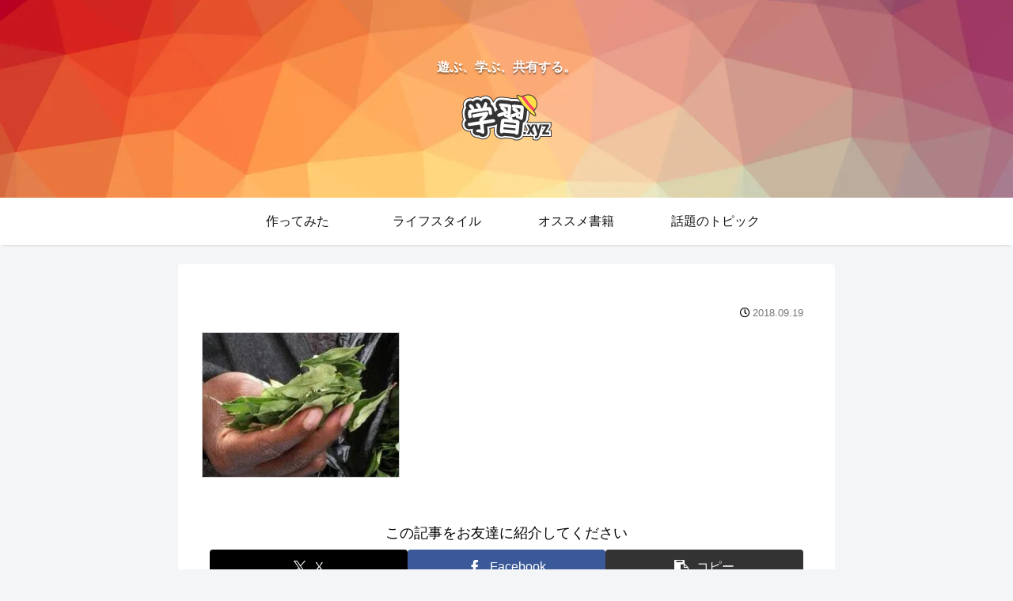

--- FILE ---
content_type: application/javascript; charset=utf-8;
request_url: https://dalc.valuecommerce.com/app3?p=885987579&_s=https%3A%2F%2Fgakushuu.xyz%2F%3Fattachment_id%3D6012&vf=iVBORw0KGgoAAAANSUhEUgAAAAMAAAADCAYAAABWKLW%2FAAAAMElEQVQYV2NkFGP4n5GwgWFSVwgD47qvzP%2FjFvEz%2FPv8noExl6vr%2F8xzbAyvNQoYACX5D4a9k%2BaaAAAAAElFTkSuQmCC
body_size: 4417
content:
vc_linkswitch_callback({"t":"6976b0fc","r":"aXaw_AACH5IDDJcSCooAHwqKC5Z4TQ","ub":"aXaw%2BwAErvUDDJcSCooBbQqKBtiQ8Q%3D%3D","vcid":"pxraQpuzxN7kn_mbtCkTXj4AM2uEqJqY1OOcc5gWn2GnOmEwqSD0_xhxcVVzA6rN","vcpub":"0.139154","p":885987579,"sec.sourcenext.info":{"a":"2425347","m":"2376577","g":"807cec158c"},"s":3358556,"www.lenovo.com":{"a":"2680394","m":"218","g":"f20b2079a9","sp":"cid%3Djp%3Aaffiliate%3Adsry7f"},"fcf.furunavi.jp":{"a":"2773224","m":"3267352","g":"bc17b3cbd8","sp":"utm_source%3Dvc%26utm_medium%3Daffiliate%26utm_campaign%3Dproduct_detail"},"biz.travel.yahoo.co.jp":{"a":"2761515","m":"2244419","g":"391237068c"},"mini-shopping.yahoo.co.jp":{"a":"2695956","m":"2201292","g":"64be08d58c"},"furunavi.jp":{"a":"2773224","m":"3267352","g":"bc17b3cbd8","sp":"utm_source%3Dvc%26utm_medium%3Daffiliate%26utm_campaign%3Dproduct_detail"},"shopping.geocities.jp":{"a":"2695956","m":"2201292","g":"64be08d58c"},"www.expedia.co.jp":{"a":"2438503","m":"2382533","g":"c9f3e09fd0","sp":"eapid%3D0-28%26affcid%3Djp.network.valuecommerce.general_mylink."},"mbhshop.elecom.co.jp":{"a":"2423127","m":"2505544","g":"d8614a308c"},"sourcenext.com":{"a":"2425347","m":"2376577","g":"807cec158c"},"meetingowl.jp":{"a":"2425347","m":"2376577","g":"807cec158c"},"hands.net":{"a":"2505928","m":"2288842","g":"27dfa0638c"},"travel.yahoo.co.jp":{"a":"2761515","m":"2244419","g":"391237068c"},"www.omni7.jp":{"a":"2602201","m":"2993472","g":"739688958c"},"pocketalk.jp":{"a":"2425347","m":"2376577","g":"807cec158c"},"paypaystep.yahoo.co.jp":{"a":"2695956","m":"2201292","g":"64be08d58c"},"keikotomanabu.net/college":{"a":"2426655","m":"2168692","g":"af8792b6a6","sp":"vos%3Dnkmnvccp50000000"},"www.netmile.co.jp":{"a":"2438503","m":"2382533","g":"c9f3e09fd0","sp":"eapid%3D0-28%26affcid%3Djp.network.valuecommerce.general_mylink."},"kinokuniya.co.jp":{"a":"2118836","m":"2195689","g":"eaf7e2978c"},"chou-jimaku.com":{"a":"2425347","m":"2376577","g":"807cec158c"},"www.al2.qa.print-gakufu.com":{"a":"2450193","m":"2724538","g":"a90585e18c"},"www.jalan.net/activity":{"a":"2720182","m":"3222781","g":"a8c6a04a8c"},"direct.sanwa.co.jp":{"a":"2706855","m":"3205567","g":"f460227c8c"},"tabelog.com":{"a":"2797472","m":"3366797","g":"ef2953b58c"},"lohaco.yahoo.co.jp":{"a":"2686782","m":"2994932","g":"648832da8c"},"shingakunet.com":{"a":"2917521","m":"2202796","g":"0ec62b7b8c"},"paypaymall.yahoo.co.jp":{"a":"2695956","m":"2201292","g":"64be08d58c"},"bit.ly":{"a":"2773224","m":"3267352","g":"bc17b3cbd8","sp":"utm_source%3Dvc%26utm_medium%3Daffiliate%26utm_campaign%3Dproduct_detail"},"external-test-pc.staging.furunavi.com":{"a":"2773224","m":"3267352","g":"bc17b3cbd8","sp":"utm_source%3Dvc%26utm_medium%3Daffiliate%26utm_campaign%3Dproduct_detail"},"fudemame.net":{"a":"2425347","m":"2376577","g":"807cec158c"},"shopap.lenovo.com":{"a":"2680394","m":"218","g":"f20b2079a9","sp":"cid%3Djp%3Aaffiliate%3Adsry7f"},"www.molekule.jp":{"a":"2425347","m":"2376577","g":"807cec158c"},"www.print-gakufu.com":{"a":"2450193","m":"2724538","g":"a90585e18c"},"lohaco.jp":{"a":"2686782","m":"2994932","g":"648832da8c"},"7net.omni7.jp":{"a":"2602201","m":"2993472","g":"739688958c"},"shopping.yahoo.co.jp":{"a":"2695956","m":"2201292","g":"64be08d58c"},"shingakunet.com/syakaijin":{"a":"2426655","m":"2168692","g":"af8792b6a6","sp":"vos%3Dnkmnvccp50000000"},"app-external-test-pc.staging.furunavi.com":{"a":"2773224","m":"3267352","g":"bc17b3cbd8","sp":"utm_source%3Dvc%26utm_medium%3Daffiliate%26utm_campaign%3Dproduct_detail"},"approach.yahoo.co.jp":{"a":"2695956","m":"2201292","g":"64be08d58c"},"shop.elecom.co.jp":{"a":"2423127","m":"2505544","g":"d8614a308c"},"www3.lenovo.com":{"a":"2680394","m":"218","g":"f20b2079a9","sp":"cid%3Djp%3Aaffiliate%3Adsry7f"},"service.expedia.co.jp":{"a":"2438503","m":"2382533","g":"c9f3e09fd0","sp":"eapid%3D0-28%26affcid%3Djp.network.valuecommerce.general_mylink."},"app.furunavi.jp":{"a":"2773224","m":"3267352","g":"bc17b3cbd8","sp":"utm_source%3Dvc%26utm_medium%3Daffiliate%26utm_campaign%3Dproduct_detail"},"fudeoh.com":{"a":"2425347","m":"2376577","g":"807cec158c"},"welove.expedia.co.jp":{"a":"2438503","m":"2382533","g":"c9f3e09fd0","sp":"eapid%3D0-28%26affcid%3Djp.network.valuecommerce.general_mylink."},"www.fujisan.co.jp":{"a":"2290501","m":"2482393","g":"e08dfc6099","sp":"ap-vcfuji"},"l":5,"7netshopping.jp":{"a":"2602201","m":"2993472","g":"739688958c"}})